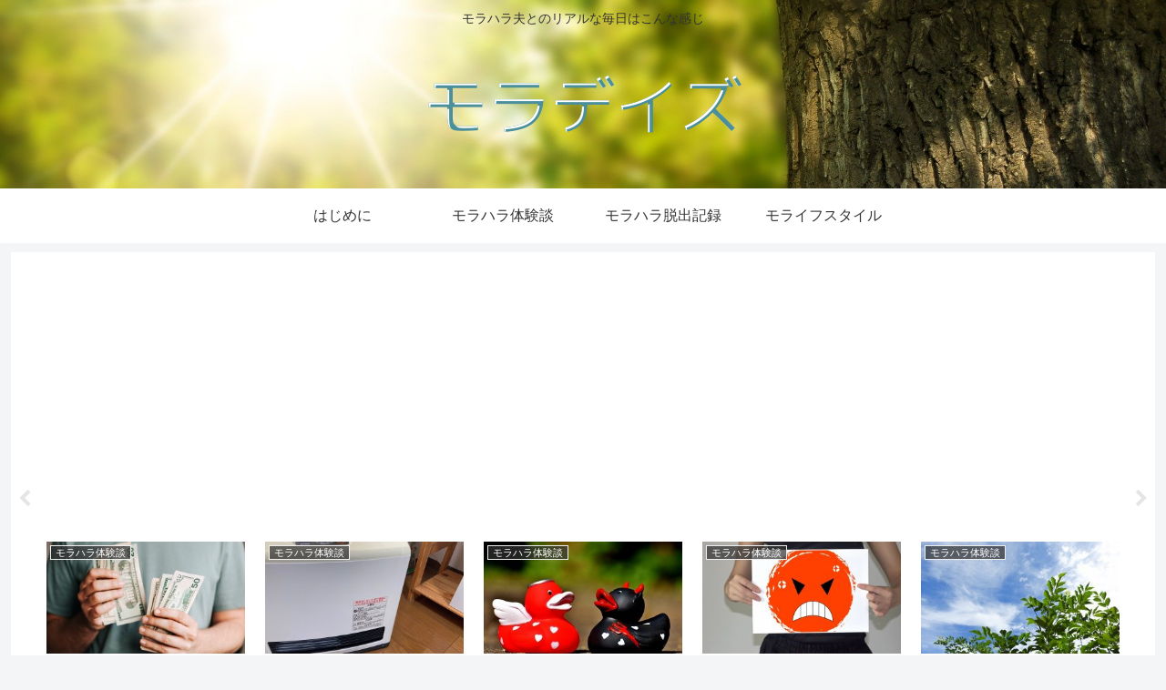

--- FILE ---
content_type: text/html; charset=utf-8
request_url: https://www.google.com/recaptcha/api2/aframe
body_size: 265
content:
<!DOCTYPE HTML><html><head><meta http-equiv="content-type" content="text/html; charset=UTF-8"></head><body><script nonce="tN6tm62E52A5LE2ZPFmZzg">/** Anti-fraud and anti-abuse applications only. See google.com/recaptcha */ try{var clients={'sodar':'https://pagead2.googlesyndication.com/pagead/sodar?'};window.addEventListener("message",function(a){try{if(a.source===window.parent){var b=JSON.parse(a.data);var c=clients[b['id']];if(c){var d=document.createElement('img');d.src=c+b['params']+'&rc='+(localStorage.getItem("rc::a")?sessionStorage.getItem("rc::b"):"");window.document.body.appendChild(d);sessionStorage.setItem("rc::e",parseInt(sessionStorage.getItem("rc::e")||0)+1);localStorage.setItem("rc::h",'1769696496259');}}}catch(b){}});window.parent.postMessage("_grecaptcha_ready", "*");}catch(b){}</script></body></html>

--- FILE ---
content_type: text/plain
request_url: https://www.google-analytics.com/j/collect?v=1&_v=j102&a=240832456&t=pageview&_s=1&dl=https%3A%2F%2Fmoradays.me%2F3240269_s%2F&ul=en-us%40posix&dt=3240269_s%20%7C%20%E3%83%A2%E3%83%A9%E3%83%87%E3%82%A4%E3%82%BA&sr=1280x720&vp=1280x720&_u=YEBAAAABAAAAAC~&jid=2141554155&gjid=824632193&cid=1714402865.1769696495&tid=UA-165298166-1&_gid=205278583.1769696495&_r=1&_slc=1&gtm=45He61r1n815566XB9v831375528za200zd831375528&gcd=13l3l3l3l1l1&dma=0&tag_exp=103116026~103200004~104527907~104528500~104684208~104684211~115616985~115938465~115938468~116185181~116185182~116988316~116992598~117041587~117223559&z=1613083810
body_size: -449
content:
2,cG-T9MRWQ7PPJ